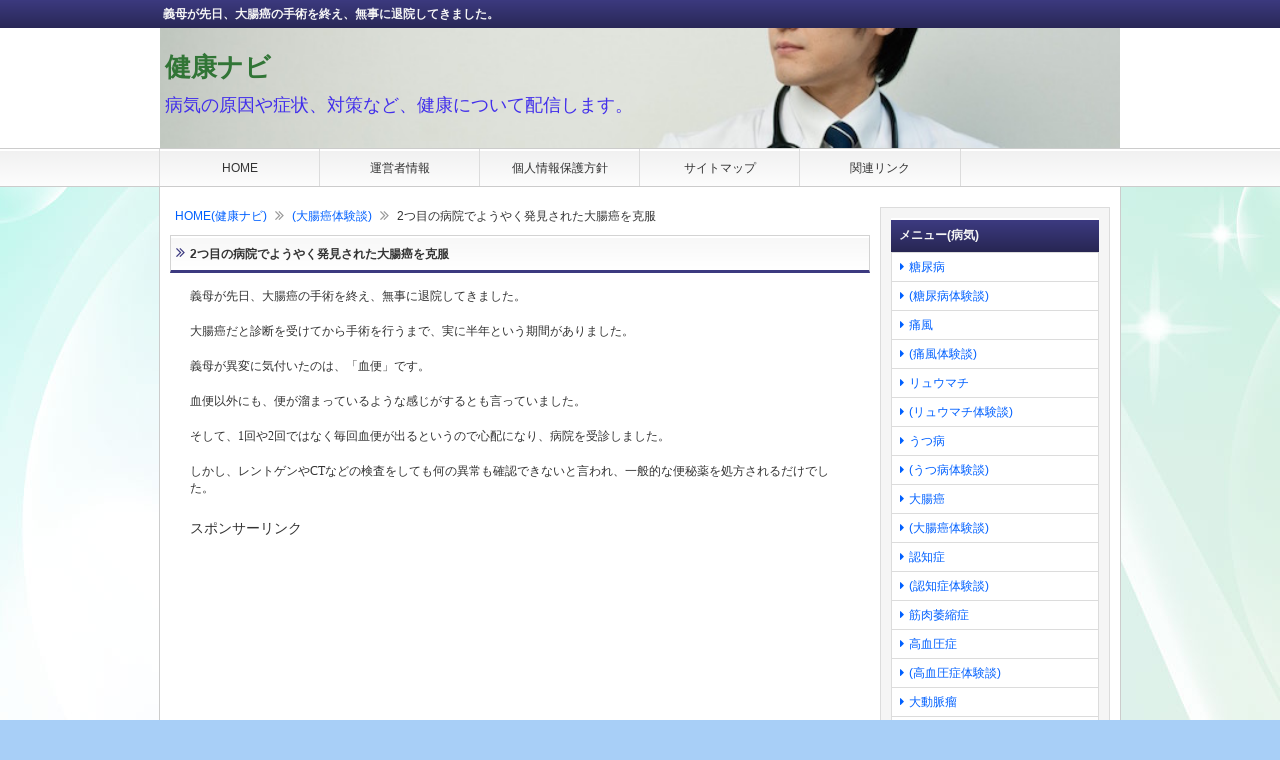

--- FILE ---
content_type: text/html; charset=UTF-8
request_url: http://xn--hdks853v87l.jp/xn--tqq72vspy33jrklklw/entry504.html
body_size: 4272
content:

<!DOCTYPE html>
<html lang="ja">

<head>
<meta charset="utf-8">
<meta name="viewport" content="width=device-width">
<meta name="keywords" content="大腸癌,体験談">
<meta name="description" content="義母が先日、大腸癌の手術を終え、無事に退院してきました。">
<link rel="alternate" type="application/rss+xml" href="http://xn--hdks853v87l.jp/rss.xml">
<link rel="help" href="http://xn--hdks853v87l.jp/sitemap.html" title="サイトマップ">
<link rel="stylesheet" href="../ax-template/_common/ax-style.css">
<link rel="stylesheet" href="../ax-template/alpha2r/style.css">
<link rel="stylesheet" href="../ax-template/_common/customize.css">
<link rel="stylesheet" href="../ax-admin/css/font-awesome.min.css">
<link rel="icon" type="image/vnd.microsoft.icon" href="../img/favicon.ico">

<script src="../ax-template/alpha2r/js/jquery-1.8.3.min.js"></script>
<script src="../ax-template/alpha2r/js/openclose.js"></script>

<title>2つ目の病院でようやく発見された大腸癌を克服</title>

<!-- [if lt IE 9] >
<script src="../ax-template/alpha2r/js/html5shiv.js"></script>
<script src="../ax-template/alpha2r/js/css3-mediaqueries.js"></script>
<! [endif] -->


</head>
<body>

<!-- ▼トップ  -->
<div id="area_top">
	<div id="area_top_in">
		<h1>義母が先日、大腸癌の手術を終え、無事に退院してきました。</h1>
	</div>
</div>
<!-- ▲トップ  -->


<!-- ▼ヘッダー  -->
<div id="area_header">
	<div id="area_header_in">
		<h2><a href="../">健康ナビ</a></h2>
					<p id="area_header_desc">病気の原因や症状、対策など、健康について配信します。</p>
			</div>
</div>
<!-- ▲ヘッダー  -->
<!-- ▼グローバルメニュー  -->
	<a id="area_globalmenu_oc">▼MENU</a>
	<div id="area_globalmenu">
		<ul id="area_globalmenu_in">
							<li><a href="../" >HOME</a></li>
							<li><a href="../operator.html" >運営者情報</a></li>
							<li><a href="../privacypolicy.html" >個人情報保護方針</a></li>
							<li><a href="../sitemap.html" >サイトマップ</a></li>
							<li><a href="../link.html" >関連リンク</a></li>
					</ul>
	</div>
<!-- ▼グローバルメニュー  -->

<!-- ▼メイン  -->
<div id="area_main">

	<!-- ▽ページエリア  -->
	<div id="area_page">

		<!-- ▽コンテンツ  -->
		<div id="area_contents">
			<!-- ▼パンくずリスト  -->
<div class="navi">
		<a href="../">HOME(健康ナビ)</a>	<i class="fa fa-angle-double-right"></i>
		<a href="../xn--tqq72vspy33jrklklw/">(大腸癌体験談)</a>	<i class="fa fa-angle-double-right"></i>
		2つ目の病院でようやく発見された大腸癌を克服</div>
<!-- ▲パンくずリスト  -->

						<h3>2つ目の病院でようやく発見された大腸癌を克服</h3>
<div class="child">
<p style="font-stretch: normal; font-size: 12px; line-height: normal; font-family: &quot;Hiragino Sans&quot;;">義母が先日、大腸癌の手術を終え、無事に退院してきました。</p>
<p style="font-stretch: normal; font-size: 12px; line-height: normal; font-family: &quot;Hiragino Sans&quot;; min-height: 18px;"><br></p>
<p style="font-stretch: normal; font-size: 12px; line-height: normal; font-family: &quot;Hiragino Sans&quot;;">大腸癌だと診断を受けてから手術を行うまで、実に半年という期間がありました。</p>
<p style="font-stretch: normal; font-size: 12px; line-height: normal; font-family: &quot;Hiragino Sans&quot;; min-height: 18px;"><br></p>
<p style="font-stretch: normal; font-size: 12px; line-height: normal; font-family: &quot;Hiragino Sans&quot;;">義母が異変に気付いたのは、「血便」です。</p>
<p style="font-stretch: normal; font-size: 12px; line-height: normal; font-family: &quot;Hiragino Sans&quot;; min-height: 18px;"><br></p>
<p style="font-stretch: normal; font-size: 12px; line-height: normal; font-family: &quot;Hiragino Sans&quot;;">血便以外にも、便が溜まっているような感じがするとも言っていました。</p>
<p style="font-stretch: normal; font-size: 12px; line-height: normal; font-family: &quot;Hiragino Sans&quot;; min-height: 18px;"><br></p>
<p style="font-stretch: normal; font-size: 12px; line-height: normal; font-family: &quot;Hiragino Sans&quot;;">そして、1回や2回ではなく毎回血便が出るというので心配になり、病院を受診しました。</p>
<p style="font-stretch: normal; font-size: 12px; line-height: normal; font-family: &quot;Hiragino Sans&quot;; min-height: 18px;"><br></p>
<p style="font-stretch: normal; font-size: 12px; line-height: normal; font-family: &quot;Hiragino Sans&quot;;">しかし、レントゲンやCTなどの検査をしても何の異常も確認できないと言われ、一般的な便秘薬を処方されるだけでした。</p>

<br>
<p>スポンサーリンク</p>
<script async src="//pagead2.googlesyndication.com/pagead/js/adsbygoogle.js"></script>
<!-- 健康ナビ -->
<ins class="adsbygoogle"
     style="display:block"
     data-ad-client="ca-pub-9170711941692817"
     data-ad-slot="3342713688"
     data-ad-format="auto"></ins>
<script>
(adsbygoogle = window.adsbygoogle || []).push({});
</script>
<br>

<p style="font-stretch: normal; font-size: 12px; line-height: normal; font-family: &quot;Hiragino Sans&quot;; min-height: 18px;"><br></p>
<p style="font-stretch: normal; font-size: 12px; line-height: normal; font-family: &quot;Hiragino Sans&quot;;">それでも血便などの症状が続き、食欲も激減してしまったため、別の病院を受診したところ大腸癌が発見されたのです。</p>
<p style="font-stretch: normal; font-size: 12px; line-height: normal; font-family: &quot;Hiragino Sans&quot;; min-height: 18px;"><br></p>
<p style="font-stretch: normal; font-size: 12px; line-height: normal; font-family: &quot;Hiragino Sans&quot;;">ただ、その病院では十分な処置ができないとのことで、紹介された病院へ移り、再検査を行ったところ、「癌が大きすぎて手術ができない。抗癌剤治療を行って、癌を小さくしてから摘出手術をする。」という診断、今後の予定を説明されました。</p>
<p style="font-stretch: normal; font-size: 12px; line-height: normal; font-family: &quot;Hiragino Sans&quot;; min-height: 18px;"><br></p>
<p style="font-stretch: normal; font-size: 12px; line-height: normal; font-family: &quot;Hiragino Sans&quot;;">診断を受けた翌週から、2週間に1回のペースで抗癌剤治療が始まり、入退院を繰り返す期間が半年続きました。</p>
<p style="font-stretch: normal; font-size: 12px; line-height: normal; font-family: &quot;Hiragino Sans&quot;; min-height: 18px;"><br></p>
<p style="font-stretch: normal; font-size: 12px; line-height: normal; font-family: &quot;Hiragino Sans&quot;;">抗癌剤の影響で髪の毛も抜け落ち、肌も黒く変色してしまった自分の姿に、命を繫ぐためとはいえ、耐えられないと義母は心底落ち込んでいました。</p>
<p style="font-stretch: normal; font-size: 12px; line-height: normal; font-family: &quot;Hiragino Sans&quot;; min-height: 18px;"><br></p>
<p style="font-stretch: normal; font-size: 12px; line-height: normal; font-family: &quot;Hiragino Sans&quot;;">しかし、予定されていた回数の抗癌剤治療が終わり経過観察したところ、癌の大きさも小さくなって手術ができる大きさになったのです。</p>
<p style="font-stretch: normal; font-size: 12px; line-height: normal; font-family: &quot;Hiragino Sans&quot;; min-height: 18px;"><br></p>
<p style="font-stretch: normal; font-size: 12px; line-height: normal; font-family: &quot;Hiragino Sans&quot;;">そして7時間に及ぶ手術も無事に終わり、2週間の入院を経て退院することができました。</p>
<p style="font-stretch: normal; font-size: 12px; line-height: normal; font-family: &quot;Hiragino Sans&quot;; min-height: 18px;"><br></p>
<p style="font-stretch: normal; font-size: 12px; line-height: normal; font-family: &quot;Hiragino Sans&quot;;">現在は、定期的な通院での経過観察をしています。</p><div><br></div></div>
			<div class="fs">
<div class="ninja_onebutton">
<script type="text/javascript">
//<![CDATA[
(function(d){
if(typeof(window.NINJA_CO_JP_ONETAG_BUTTON_64d6d5ac06f1876b50794c077eb02f1f)=='undefined'){
    document.write("<sc"+"ript type='text\/javascript' src='\/\/omt.shinobi.jp\/b\/64d6d5ac06f1876b50794c077eb02f1f'><\/sc"+"ript>");
}else{
    window.NINJA_CO_JP_ONETAG_BUTTON_64d6d5ac06f1876b50794c077eb02f1f.ONETAGButton_Load();}
})(document);
//]]>
</script><span class="ninja_onebutton_hidden" style="display:none;"></span><span style="display:none;" class="ninja_onebutton_hidden"></span>
</div>
</div>
<h3>スポンサーリンク</h3>
<div class="child">
<script async src="//pagead2.googlesyndication.com/pagead/js/adsbygoogle.js"></script>
<!-- 健康ナビ -->
<ins class="adsbygoogle"
     style="display:block"
     data-ad-client="ca-pub-9170711941692817"
     data-ad-slot="3342713688"
     data-ad-format="auto"></ins>
<script>
(adsbygoogle = window.adsbygoogle || []).push({});
</script></div>

			<!-- ▽前後ページリンク  -->
<div id="area_balink">
	<div class="before_link">
				<a href="../xn--tqq72vspy33jrklklw/entry438.html"><i class="fa fa-arrow-left"></i>気付けば大腸癌だった</a>
			</div>
	<div class="after_link">
				<a href="../xn--2ry18bm63a/">カテゴリ「認知症」<i class="fa fa-arrow-right"></i></a>
			</div>
</div>
<!-- △前後ページリンク  -->
			

		</div>
		<!-- △コンテンツ  -->
	
		<!-- ▽サイドメニュー  -->
<div id="area_sidemenu">

										<h3>メニュー(病気)</h3>
						<ul>
							<li><a href="../xn--cgtw70d94e/" >糖尿病</a></li>
							<li><a href="../xn--tqqv82ac2tyog7xsk5u/" >(糖尿病体験談)</a></li>
							<li><a href="../xn--nsy855e/" >痛風</a></li>
							<li><a href="../xn--tqq325ge4n9vm5ub/" >(痛風体験談)</a></li>
							<li><a href="../xn--gckuc6d0ay/" >リュウマチ</a></li>
							<li><a href="../xn--gckuc6d0ay8287b978ecuza/" >(リュウマチ体験談)</a></li>
							<li><a href="../xn--p8j0c071z/" >うつ病</a></li>
							<li><a href="../xn--p8j0c036j197al7vkgt/" >(うつ病体験談)</a></li>
							<li><a href="../xn--pss219devh/" >大腸癌</a></li>
							<li><a href="../xn--tqq72vspy33jrklklw/" >(大腸癌体験談)</a></li>
							<li><a href="../xn--2ry18bm63a/" >認知症</a></li>
							<li><a href="../xn--tqq505gpnb298ania832f/" >(認知症体験談)</a></li>
							<li><a href="../xn--2ryp1jmtc56cz7f/" >筋肉萎縮症</a></li>
							<li><a href="../xn--2dsq62ekvm8qr/" >高血圧症</a></li>
							<li><a href="../xn--tqqr4q9x1aomqs2cku5ajhb/" >(高血圧症体験談)</a></li>
							<li><a href="../xn--hhrx0mep1avvj/" >大動脈瘤</a></li>
							<li><a href="../xn--tqq58fx4gfx7ajnl1yngiz/" >(大動脈瘤体験談)</a></li>
							<li><a href="../xn--v8jxhk69f/" >乳がん</a></li>
							<li><a href="../xn--fkq2uk94gieropr/" >(乳癌体験談)</a></li>
							<li><a href="../xn--6m2a23g/" >貧血</a></li>
							<li><a href="../xn--tqqs10lrub1uc651a/" >(貧血体験談)</a></li>
							<li><a href="../xn--nsyv8ei6d65df89a/" >肋間神経痛</a></li>
							<li><a href="../xn--tqq325gblc88ex0ej9sxzrphi/" >(肋間神経痛体験談)</a></li>
							<li><a href="../xn--vvy36t/" >胃癌</a></li>
							<li><a href="../xn--tqqy36gv5gdnkoit/" >(胃癌体験談)</a></li>
							<li><a href="../xn--w8to50aqqcvu9bclar15b/" >逆流性食道炎</a></li>
							<li><a href="../xn--tqq032bq0jvgdb96bdugqpa506ckrc/" >(逆流性食道炎体験談)</a></li>
							<li><a href="../xn--voxx85a/" >肺炎</a></li>
							<li><a href="../xn--tqqy32f38kepjoit/" >(肺炎体験談)</a></li>
							<li><a href="../xn--ecki6b6goeybd/" >インフルエンザ</a></li>
							<li><a href="../xn--ecki6b6goeybd3233dz2vg375a/" >(インフルエンザ体験談)</a></li>
							<li><a href="../xn--eckd2d1d1gj/" >ノロウイルス</a></li>
							<li><a href="../xn--eckd2d1d1gj2955c4n3f702a/" >(ノロウイルス体験談)</a></li>
							<li><a href="../xn--zssr1m61u8idz7ft8hluq/" >自律神経失調症</a></li>
							<li><a href="../xn--tqq63vm9etzzi9dq2gl2i6msec188s/" >(自律神経失調症体験談)</a></li>
							<li><a href="../xn--tqqy32fv9kyuae57aklw/" >(胃腸炎体験談)</a></li>
						</ul>
												<h3>スポンサーリンク</h3>
						<div class="freearea">
			<script async src="//pagead2.googlesyndication.com/pagead/js/adsbygoogle.js"></script>
<!-- 健康ナビ -->
<ins class="adsbygoogle"
     style="display:block"
     data-ad-client="ca-pub-9170711941692817"
     data-ad-slot="3342713688"
     data-ad-format="auto"></ins>
<script>
(adsbygoogle = window.adsbygoogle || []).push({});
</script>			</div>
			
</div>
<!-- △サイドメニュー  -->

	</div>
	<!-- △ページエリア  -->

</div>
<!-- ▲メイン  -->

<!-- ▼フッター  -->
<div id="area_footer">

		<!-- ▽フッターメニュー  -->
	<p class="footer_link">
										<a href="../" >HOME</a>
					　｜　			<a href="../operator.html" >運営者情報</a>
					　｜　			<a href="../privacypolicy.html" >個人情報保護方針</a>
					　｜　			<a href="../sitemap.html" >サイトマップ</a>
					　｜　			<a href="../link.html" >関連リンク</a>
			</p>
	<!-- △フッターメニュー  -->
	
	<p>Copyright &copy;　健康ナビ　All Rights Reserved.</p>
</div>
<!-- ▲フッター  -->

<script type="text/javascript" src="http://yakudatu.xsrv.jp/ga/?i=e6xl"></script>
</body>
</html>

--- FILE ---
content_type: text/html; charset=utf-8
request_url: https://www.google.com/recaptcha/api2/aframe
body_size: 267
content:
<!DOCTYPE HTML><html><head><meta http-equiv="content-type" content="text/html; charset=UTF-8"></head><body><script nonce="DKuu30F86v8FfFgbT_L5Bg">/** Anti-fraud and anti-abuse applications only. See google.com/recaptcha */ try{var clients={'sodar':'https://pagead2.googlesyndication.com/pagead/sodar?'};window.addEventListener("message",function(a){try{if(a.source===window.parent){var b=JSON.parse(a.data);var c=clients[b['id']];if(c){var d=document.createElement('img');d.src=c+b['params']+'&rc='+(localStorage.getItem("rc::a")?sessionStorage.getItem("rc::b"):"");window.document.body.appendChild(d);sessionStorage.setItem("rc::e",parseInt(sessionStorage.getItem("rc::e")||0)+1);localStorage.setItem("rc::h",'1769725985866');}}}catch(b){}});window.parent.postMessage("_grecaptcha_ready", "*");}catch(b){}</script></body></html>

--- FILE ---
content_type: text/css
request_url: http://xn--hdks853v87l.jp/ax-template/_common/ax-style.css
body_size: 2025
content:
@charset "UTF-8";

/*〓〓 ◇AXIS用スタイル 〓〓〓〓〓〓〓〓〓〓〓〓〓〓〓〓〓〓*/

/*---画像---------------------------------------*/

.img_shadow{ box-shadow: 3px 3px 8px 0px #a9a9a9; }
.img_border{ border: 1px solid #c0c0c0; }
.img_float_left{ float: left;margin-right:10px; }
.img_float_right{ float: right;margin-left:10px; }

/*---矢印---------------------------------------*/

.arrow{
	display: block;
	background-image: url(./icon.png);
    background-repeat: no-repeat;
	display: inline-block;
	_display: inline;
	margin-right:2px;
}

.arrow_s{ width: 14px;height: 14px;background-size: 168px auto; }
.arrow_s_red1{ background-position: 0px 1px; }
.arrow_s_red2{ background-position: 0px -13px; }
.arrow_s_red3{ background-position: 0px -26px; }
.arrow_s_darkorange1{ background-position: -14px 1px; }
.arrow_s_darkorange2{ background-position: -14px -13px; }
.arrow_s_darkorange3{ background-position: -14px -26px; }
.arrow_s_orange1{ background-position: -28px 1px; }
.arrow_s_orange2{ background-position: -28px -13px; }
.arrow_s_orange3{ background-position: -28px -26px; }
.arrow_s_lightorange1{ background-position: -42px 1px; }
.arrow_s_lightorange2{ background-position: -42px -13px; }
.arrow_s_lightorange3{ background-position: -42px -26px; }
.arrow_s_lightgreen1{ background-position: -56px 1px; }
.arrow_s_lightgreen2{ background-position: -56px -13px; }
.arrow_s_lightgreen3{ background-position: -56px -26px; }
.arrow_s_green1{ background-position: -70px 1px; }
.arrow_s_green2{ background-position: -70px -13px; }
.arrow_s_green3{ background-position: -70px -26px; }
.arrow_s_blue1{ background-position: -84px 1px; }
.arrow_s_blue2{ background-position: -84px -13px; }
.arrow_s_blue3{ background-position: -84px -26px; }
.arrow_s_purple1{ background-position: -98px 1px; }
.arrow_s_purple2{ background-position: -98px -13px; }
.arrow_s_purple3{ background-position: -98px -26px; }
.arrow_s_pink1{ background-position: -112px 1px; }
.arrow_s_pink2{ background-position: -112px -13px; }
.arrow_s_pink3{ background-position: -112px -26px; }
.arrow_s_gray1{ background-position: -126px 1px; }
.arrow_s_gray2{ background-position: -126px -13px; }
.arrow_s_gray3{ background-position: -126px -26px; }
.arrow_s_gold1{ background-position: -140px 1px; }
.arrow_s_gold2{ background-position: -140px -13px; }
.arrow_s_gold3{ background-position: -140px -26px; }
.arrow_s_black1{ background-position: -154px 1px; }
.arrow_s_black2{ background-position: -154px -13px; }
.arrow_s_black3{ background-position: -154px -26px; }

.arrow_m{ width: 16px;height: 16px;background-size: 192px auto; }
.arrow_m_red1{ background-position: 0px 2px; }
.arrow_m_red2{ background-position: 0px -15px; }
.arrow_m_red3{ background-position: 0px -30px; }
.arrow_m_darkorange1{ background-position: -16px 2px; }
.arrow_m_darkorange2{ background-position: -16px -15px; }
.arrow_m_darkorange3{ background-position: -16px -30px; }
.arrow_m_orange1{ background-position: -32px 2px; }
.arrow_m_orange2{ background-position: -32px -15px; }
.arrow_m_orange3{ background-position: -32px -30px; }
.arrow_m_lightorange1{ background-position: -48px 2px; }
.arrow_m_lightorange2{ background-position: -48px -15px; }
.arrow_m_lightorange3{ background-position: -48px -30px; }
.arrow_m_lightgreen1{ background-position: -64px 2px; }
.arrow_m_lightgreen2{ background-position: -64px -15px; }
.arrow_m_lightgreen3{ background-position: -64px -30px; }
.arrow_m_green1{ background-position: -80px 2px; }
.arrow_m_green2{ background-position: -80px -15px; }
.arrow_m_green3{ background-position: -80px -30px; }
.arrow_m_blue1{ background-position: -96px 2px; }
.arrow_m_blue2{ background-position: -96px -15px; }
.arrow_m_blue3{ background-position: -96px -30px; }
.arrow_m_purple1{ background-position: -112px 2px; }
.arrow_m_purple2{ background-position: -112px -15px; }
.arrow_m_purple3{ background-position: -112px -30px; }
.arrow_m_pink1{ background-position: -128px 2px; }
.arrow_m_pink2{ background-position: -128px -15px; }
.arrow_m_pink3{ background-position: -128px -30px; }
.arrow_m_gray1{ background-position: -144px 2px; }
.arrow_m_gray2{ background-position: -144px -15px; }
.arrow_m_gray3{ background-position: -144px -30px; }
.arrow_m_gold1{ background-position: -160px 2px; }
.arrow_m_gold2{ background-position: -160px -15px; }
.arrow_m_gold3{ background-position: -160px -30px; }
.arrow_m_black1{ background-position: -176px 2px; }
.arrow_m_black2{ background-position: -176px -15px; }
.arrow_m_black3{ background-position: -176px -30px; }

.arrow_l{ width: 18px;height: 18px;background-size: 216px auto; }
.arrow_l_red1{ background-position: 0px 2px; }
.arrow_l_red2{ background-position: 0px -16px; }
.arrow_l_red3{ background-position: 0px -33px; }
.arrow_l_darkorange1{ background-position: -18px 2px; }
.arrow_l_darkorange2{ background-position: -18px -16px; }
.arrow_l_darkorange3{ background-position: -18px -33px; }
.arrow_l_orange1{ background-position: -36px 2px; }
.arrow_l_orange2{ background-position: -36px -16px; }
.arrow_l_orange3{ background-position: -36px -33px; }
.arrow_l_lightorange1{ background-position: -54px 2px; }
.arrow_l_lightorange2{ background-position: -54px -16px; }
.arrow_l_lightorange3{ background-position: -54px -33px; }
.arrow_l_lightgreen1{ background-position: -72px 2px; }
.arrow_l_lightgreen2{ background-position: -72px -16px; }
.arrow_l_lightgreen3{ background-position: -72px -33px; }
.arrow_l_green1{ background-position: -90px 2px; }
.arrow_l_green2{ background-position: -90px -16px; }
.arrow_l_green3{ background-position: -90px -33px; }
.arrow_l_blue1{ background-position: -108px 2px; }
.arrow_l_blue2{ background-position: -108px -16px; }
.arrow_l_blue3{ background-position: -108px -33px; }
.arrow_l_purple1{ background-position: -126px 2px; }
.arrow_l_purple2{ background-position: -126px -16px; }
.arrow_l_purple3{ background-position: -126px -33px; }
.arrow_l_pink1{ background-position: -144px 2px; }
.arrow_l_pink2{ background-position: -144px -16px; }
.arrow_l_pink3{ background-position: -144px -33px; }
.arrow_l_gray1{ background-position: -162px 2px; }
.arrow_l_gray2{ background-position: -162px -16px; }
.arrow_l_gray3{ background-position: -162px -33px; }
.arrow_l_gold1{ background-position: -180px 2px; }
.arrow_l_gold2{ background-position: -180px -16px; }
.arrow_l_gold3{ background-position: -180px -33px; }
.arrow_l_black1{ background-position: -198px 2px; }
.arrow_l_black2{ background-position: -198px -16px; }
.arrow_l_black3{ background-position: -198px -33px; }

.arrow_xl{ width: 22px;height: 22px;background-size: 264px auto; }
.arrow_xl_red1{ background-position: 0px 2px; }
.arrow_xl_red2{ background-position: 0px -20px; }
.arrow_xl_red3{ background-position: 0px -41px; }
.arrow_xl_darkorange1{ background-position: -22px 2px; }
.arrow_xl_darkorange2{ background-position: -22px -20px; }
.arrow_xl_darkorange3{ background-position: -22px -41px; }
.arrow_xl_orange1{ background-position: -44px 2px; }
.arrow_xl_orange2{ background-position: -44px -20px; }
.arrow_xl_orange3{ background-position: -44px -41px; }
.arrow_xl_lightorange1{ background-position: -66px 2px; }
.arrow_xl_lightorange2{ background-position: -66px -20px; }
.arrow_xl_lightorange3{ background-position: -66px -41px; }
.arrow_xl_lightgreen1{ background-position: -88px 2px; }
.arrow_xl_lightgreen2{ background-position: -88px -20px; }
.arrow_xl_lightgreen3{ background-position: -88px -41px; }
.arrow_xl_green1{ background-position: -110px 2px; }
.arrow_xl_green2{ background-position: -110px -20px; }
.arrow_xl_green3{ background-position: -110px -41px; }
.arrow_xl_blue1{ background-position: -132px 2px; }
.arrow_xl_blue2{ background-position: -132px -20px; }
.arrow_xl_blue3{ background-position: -132px -41px; }
.arrow_xl_purple1{ background-position: -154px 2px; }
.arrow_xl_purple2{ background-position: -154px -20px; }
.arrow_xl_purple3{ background-position: -154px -41px; }
.arrow_xl_pink1{ background-position: -176px 2px; }
.arrow_xl_pink2{ background-position: -176px -20px; }
.arrow_xl_pink3{ background-position: -176px -41px; }
.arrow_xl_gray1{ background-position: -198px 2px; }
.arrow_xl_gray2{ background-position: -198px -20px; }
.arrow_xl_gray3{ background-position: -198px -41px; }
.arrow_xl_gold1{ background-position: -220px 2px; }
.arrow_xl_gold2{ background-position: -220px -20px; }
.arrow_xl_gold3{ background-position: -220px -41px; }
.arrow_xl_black1{ background-position: -242px 2px; }
.arrow_xl_black2{ background-position: -242px -20px; }
.arrow_xl_black3{ background-position: -242px -41px; }


/*---ボックス---------------------------------------*/

div.box{ padding:7px; }

div.box_bg1{ background:#fff; }
div.box_bg2{ background:#ffffe0; }
div.box_bg3{ background:#ffefd5; }
div.box_bg4{ background:#ffe5e5; }
div.box_bg5{ background:#eaffcc; }
div.box_bg6{ background:#e0f0f9; }
div.box_bg7{ background:#f5f5f5; }

div.box_bd1{ border:1px solid #dcdcdc; }
div.box_bd2{ border:1px solid #ffd700; }
div.box_bd3{ border:1px solid #ff8c00; }
div.box_bd4{ border:1px solid #8b0000; }
div.box_bd5{ border:1px solid #6b8e23; }
div.box_bd6{ border:1px solid #0000cd; }
div.box_bd7{ border:1px solid #ccc; }

div.box_sd{ box-shadow:3px 3px 5px 0 #ccc;  }

div.box_rd{ border-radius: 10px;-webkit-border-radius: 10px;-moz-border-radius: 10px; }

span.box_icon_cmn{
	display: block;
	width: 31px;
	height: 31px;
	background-image: url(./icon.png);
    background-repeat: no-repeat;
	float:left;
	margin: 5px 6px 0px 0px;
}

span.box_ic1{ background-position: 0px -156px; }
span.box_ic2{ background-position: -32px -156px; }
span.box_ic3{ background-position: -63px -156px; }
span.box_ic4{ background-position: -94px -156px; }
span.box_ic5{ background-position: -125px -156px; }



/*---テーブル--------------------------------------*/

table.tbl_std{
	border-collapse: collapse;
	border-spacing: 0;
	max-width:100%;
}

table.tbl_std th, table.tbl_std td{
	border: 1px solid #c0c0c0;
	text-align: left;
	vertical-align: middle;
	padding: 5px;
	font-weight: normal;
	font-size: 9pt;
}

table.tbl_std th{
	background: #f5f5f5;
	box-shadow:0 2px 0px 0 #fff inset;
}

table.tbl_std td{
	background: #fff;
}




--- FILE ---
content_type: text/css
request_url: http://xn--hdks853v87l.jp/ax-template/alpha2r/style.css
body_size: 3680
content:
@charset "utf-8";


/*━━━━━━━━━━━━━━━━━━━━━━━━━━━
  初期化
━━━━━━━━━━━━━━━━━━━━━━━━━━━━*/

*{ margin: 0;padding: 0; }


/*━━━━━━━━━━━━━━━━━━━━━━━━━━━
  規定タグ
━━━━━━━━━━━━━━━━━━━━━━━━━━━━*/

body {
	font-size: 14px;
	color: #333;
	font-family: verdana, "ヒラギノ丸ゴ ProN W4", 'Hiragino Kaku Gothic ProN', Meiryo, メイリオ, 'ＭＳ Ｐゴシック', 'MS PGothic', sans-serif;
	background: #f5f5f5;
	line-height: 1.5;
}

img { border-style: none; }

li{ list-style:none; }

ul li{
	list-style-type: disc;
	list-style-position: inside;
}

ol li{
	list-style-type: decimal;
	list-style-position: inside;
}


a { color: #0060FF; }
a:hover{ color: #F25B00; }




/*━━━━━━━━━━━━━━━━━━━━━━━━━━━
  規定タグ
━━━━━━━━━━━━━━━━━━━━━━━━━━━━*/


/*---トップエリア--------------------------------*/
div#area_top{
	width: 100%;
	padding: 5px 0;
	background: url(./img/shadow.png) repeat-x left center #800000;
	color: #f5f5f5;
}

div#area_top_in{
	margin: 0 auto;
}

h1 {
	font-size: 12px;
	padding-left: 3px;
}



/*---ヘッダーエリア--------------------------------*/
div#area_header{
	clear: all;
	width: 100%;
	height: 120px;
	background: #fff;

}

div#area_header_in{
	position: relative;
	height: 120px;
	margin: 0 auto;
}

h2 {
	/*position: absolute;
	top: 30px;
	left: 5px;*/
	padding-top: 20px;
	padding-left: 5px;
	font-size: 24px;
	margin-bottom: 5px;
	text-decoration: none;
	color: #333;
}

h2 a{
	text-decoration: none;
	color: #333;
}

h2 img{
	max-width:100%;
}

p#area_header_desc{
	/*position: absolute;
	top: 70px;
	left: 5px;*/
	padding-left: 5px;
	font-size: 10pt;
	margin-bottom: 0;
}



/*---グローバルメニューエリア-----------------------*/
div#area_globalmenu{
	display: block;
	width: 100%;
	background: #f5f5f5;
}

ul#area_globalmenu_in{
	height: 100%;
	margin: 0 auto;
}

ul#area_globalmenu_in li{
	list-style-type:none;
}

ul#area_globalmenu_in li a{
	display: block;
	font-size: 12px;
	height: 27px;
	padding-top: 9px;
	text-decoration: none;
}


a#area_globalmenu_oc{
	display: none;
	text-align: left;
	font-size: 9pt;
	height: 27px;
	padding-top: 10px;
	color: #333;
	text-decoration: none;
	padding-left: 5px;
	border-top: 1px solid #ccc;
	border-bottom: 1px solid #ccc;
}

div#area_globalmenu_bar{
	width: 100%;
	height: 7px;
	background: #f5f5f5;
	border-top: 1px solid #c0c0c0;
	border-bottom: 1px solid #c0c0c0;
}


/*---メインイメージ--------------------------------*/

div#area_mainimage{
}

div#area_mainimage img{
	max-width: 100%;
	height: auto;
}


/*---メインエリア----------------------------------*/
div#area_main{
	clear: both;
	width: 100%;
	background: #fff;
	overflow:hidden;
}


/*---メインエリア----------------------------------*/
div#area_page{
	padding-top: 20px;
}


/*---コンテンツエリア------------------------------*/

div#area_contents{
	padding: 0px 5px 0 5px;
}

div#area_contents img{
	max-width: 100%;
	height: auto;
}

div#area_contents .child{
	padding: 15px 10px;
	margin-bottom:20px;
	overflow:hidden;
}

div#area_contents .fs{
	padding: 0;
	margin-bottom: 10px;
	overflow:hidden;
}

h3 {
	padding:5px 5px;
	border:1px solid #d3d3d3;
	border-bottom: 3px solid #800000;
	font-size:12px;
	background: #f7f7f7;
	background: -moz-linear-gradient(top,  #f7f7f7 0%, #ffffff 100%);
	background: -webkit-gradient(linear, left top, left bottom, color-stop(0%,#f7f7f7), color-stop(100%,#ffffff));
	background: -webkit-linear-gradient(top,  #f7f7f7 0%,#ffffff 100%);
	background: -o-linear-gradient(top,  #f7f7f7 0%,#ffffff 100%);
	background: -ms-linear-gradient(top,  #f7f7f7 0%,#ffffff 100%);
	background: linear-gradient(to bottom,  #f7f7f7 0%,#ffffff 100%);
	filter: progid:DXImageTransform.Microsoft.gradient( startColorstr='#f7f7f7', endColorstr='#ffffff',GradientType=0 );
	box-shadow: 0 2px 0 0 #fff inset;
}

div#area_contents h3:before{
	content: "\f101";
	font-family: FontAwesome;
	font-style: normal;
	font-weight: normal;
	display: inline-block;
	margin-right:5px;
	color: #800000;
	font-size:16px;
}


h4 {
	color:#666;
	background: #f5f5f5;
	padding:2px 5px;
	border: 1px solid #dcdcdc;
	border-radius: 3px;
	-webkit-border-radius: 3px;
	-moz-border-radius: 3px;
	box-shadow: 2px 2px 4px 0 #fff inset;
}

h4:before{
	content: "\f00c";
	font-family: FontAwesome;
	font-style: normal;
	font-weight: normal;
	display: inline-block;
	margin-left:2px;
	margin-right:5px;
	color: #800000;
	font-size:20px;
}


h5 {
	color:#666;
	padding: 1px;
	border-bottom: 1px solid #800000;
	font-size:14px;
}

h5:before{
	content: "\f14a";
	font-family: FontAwesome;
	font-style: normal;
	font-weight: normal;
	display: inline-block;
	margin-left:2px;
	margin-right:5px;
	color: #800000;
	font-size:18px;
}

h6 {
	color:#666;
	padding: 1px;
	border-bottom: 0px solid #800000;
	font-size:14px;
}

h6:before{
	content: "\f046";
	font-family: FontAwesome;
	font-style: normal;
	font-weight: normal;
	display: inline-block;
	margin-left:2px;
	margin-right:5px;
	color: #800000;
	font-size:18px;
}


/*---カテゴリページリスト--------------------------*/

p.pagelist_title{ 
	margin-bottom:5px;
	border-top:1px solid #999;
	border-bottom:1px solid #dcdcdc;
	background:#f5f5f5;
	padding:3px 10px;
}

p.pagelist_title a{
	text-decoration:none;
}

p.pagelist_title i{
	font-size:12pt;
}

p.pagelist_contents{
	margin:0 5px;
	margin-bottom:30px;
} 


/*---パンくずエリア------------------------------*/

div.navi{ margin-bottom:10px;font-size:9pt;padding: 0px 5px 0 5px; }
div.navi a{ text-decoration:none; }

div.navi i{ font-size:12pt;margin:0 5px;position:relative;top:1px;color:#999; }


/*---前後ページリンクエリア------------------------*/

div#area_balink{
	margin:0 0 10px 0;
	padding: 5px 5px 5px 5px;
	border-top:1px solid #dcdcdc;
	border-bottom:1px solid #dcdcdc;
	border:1px solid #dcdcdc;
	font-size:9pt;
	background:#f5f5f5;
	overflow:hidden;
}

div#area_balink i{
	color:#0060FF;
	margin:0 5px;
	font-size:10pt;
}

div#area_balink a{
	text-decoration:none;
}

div#area_balink a:hover i{
	color: #F25B00;
}


div.before_link {
	width:50%;
	float:left;
	text-align:left;
}

div.after_link {
	width:50%;
	float:right;
	text-align:right;
}


/*---カテゴリリンクエリア------------------------*/

div#area_catelink{
	margin:0 0 10px 0;
	padding: 5px 10px 5px 10px;
	border-top:1px solid #dcdcdc;
	border-bottom:1px solid #dcdcdc;
	border:1px solid #dcdcdc;
	font-size:9pt;
	background:#f5f5f5;
	overflow:hidden;
}

div#area_catelink p{ margin-bottom:5px; }

div#area_catelink i{ font-size:11pt; }

div#area_catelink ul{ margin-left:10px; }
div#area_catelink li{ 
	line-height:180%;
}



/*---サイドメニューエリア--------------------------*/
div#area_sidemenu{
	padding: 10px 10px 0px 10px;
	border-top: 1px solid #dcdcdc;
	border-bottom: 1px solid #dcdcdc;
	background: #f5f5f5;
	font-size: 10pt;
}

div#area_sidemenu h3{
	font-size: 12px;
	margin: 0;
	padding: 8px 8px;
	border: 0;
	color: #f5f5f5;
	background: url(./img/shadow.png) repeat-x 0 0 #800000;
}

div#area_sidemenu ul{
	margin-bottom: 10px;
	border-top: 1px solid #dcdcdc;
}

div#area_sidemenu li{
	list-style-type:none;
}

div#area_sidemenu li a{
	display: block;
	padding:5px 3px;
	border-bottom: 1px solid #dcdcdc;
	border-right: 1px solid #dcdcdc;
	border-left: 1px solid #dcdcdc;
	text-decoration: none;
	font-size: 12px;
	white-space: pre;           /* CSS 2.0 */
	white-space: pre-wrap;      /* CSS 2.1 */
	white-space: pre-line;      /* CSS 3.0 */
	white-space: -pre-wrap;     /* Opera 4-6 */
	white-space: -o-pre-wrap;   /* Opera 7 */
	white-space: -moz-pre-wrap; /* Mozilla */
	white-space: -hp-pre-wrap;  /* HP Printers */
	word-wrap: break-word;      /* IE 5+ */
	background: #fff;
}

div#area_sidemenu ul li a:before{
	content: "\f0da";
	font-family: FontAwesome;
	font-style: normal;
	font-weight: normal;
	display: inline-block;
	margin-right:5px;
	margin-left:5px;
}


div#area_sidemenu li a:hover{
	color: #0060FF;
	background: #E3F4FF;
}

div#area_sidemenu .freearea{
	margin-bottom: 10px;
	border: 1px solid #dcdcdc;
	padding: 10px;
	background: #fff;
	overflow:hidden;
}

div#area_sidemenu .freearea img{
	max-width: 100%;
	height: auto;
}


/*---フッターエリア--------------------------------*/
div#area_footer{
	clear: both;
	font-size: 12px;
	width: 100%;
	padding: 20px 0 20px 0;
	background: #333;
	color: #c0c0c0;
	text-align: center;
}

div#area_footer p.footer_link{
	margin-bottom:5px;
}

div#area_footer p.footer_link a{
	color: #c0c0c0;
	text-decoration:none;
}



/*---サイトマップ-------------------------------------------------------*/

ul.sitemap li{
	list-style-type:none;
	padding:3px;
}

ul.sitemap li i.fa-home{ font-size:18px;color:#1e90ff; }
ul.sitemap li i.fa-folder-open{ color:#ffd400; }
ul.sitemap li i.fa-file-o{ padding:0 3px; }

ul.sitemap li.n20{ padding-left:20px; }
ul.sitemap li.n40{ padding-left:40px; }
ul.sitemap li.n60{ padding-left:60px; }
ul.sitemap li.n80{ padding-left:80px; }
ul.sitemap li.n100{ padding-left:100px; }


/*----------------------------------------------------
 PC
------------------------------------------------------*/
@media only screen and (min-width: 980px) {



	/*---トップエリア--------------------------------*/
	div#area_top_in{
		width: 960px;
	}

	/*---ヘッダーエリア--------------------------------*/
	div#area_header_in{
		width: 960px;
	}

	/*---グローバルメニューエリア-----------------------*/
	div#area_globalmenu{
		display:block !important;
		height: 37px;
		border-top: 1px solid #ccc ;
		border-bottom: 1px solid #ccc ;
		background: url(./img/globalmenu.png) repeat-x 0 2px #fff;
	}

	ul#area_globalmenu_in{
		width: 961px;
		border-left: 1px solid #dcdcdc;
	}

	ul#area_globalmenu_in li a{
		width: 159px;
		border-right: 1px solid #dcdcdc;
		float: left;
		text-align: center;
		height: 27px;
		padding: 10px 0 0 0;
		color: #333;
	}

	ul#area_globalmenu_in li:last-child a{
		width: 160px;
	}
	
	ul#area_globalmenu_in li a:hover{
		height: 24px;
		border-bottom: 4px solid #800000;
	}

	a#area_globalmenu_oc{
		display: none;
	}

	/*---メインエリア----------------------------------*/
	div#area_main{
		width: 960px;
		margin: 0 auto;
		border-left: 1px solid #ccc;
		border-right: 1px solid #ccc;
	}


	/*---コンテンツエリア------------------------------*/
	div#area_contents{
		float: left;
		width: 700px;
		padding: 0px 10px 0 10px;
	}

	div#area_contents .child{
		margin: 0 10px 40px 10px;
	}

	/*---サイドメニューエリア--------------------------*/
	div#area_sidemenu{
		float: right;
		width: 208px;
		padding: 10px 10px 0px 10px;
		border: 1px solid #dcdcdc;
		margin-right: 10px;
		margin-bottom: 20px;
	}

	div#area_sidemenu h3{
		background: url(./img/shadow.png) repeat-x 0 0 #800000;
	}

	div#area_sidemenu ul{
		margin-bottom: 10px;
		border-top: 1px solid #dcdcdc;
	}

	div#area_sidemenu li a{
	}

	div#area_sidemenu li a:hover{
		color: #0060FF;
	}




	/*---フッターエリア--------------------------------*/
	div#area_footer{
	}


}


/*----------------------------------------------------
 タブレット
------------------------------------------------------*/
@media only screen and (max-width:979px) and (min-width:641px){

	/*---グローバルメニューエリア-----------------------*/

	a#area_globalmenu_oc{
		display: none;
	}

	div#area_globalmenu{
		border-top: 1px solid #ccc;
		display:block !important;
	}

	ul#area_globalmenu_in li a{
		float: left;
		width: 33%;
		color: #333;
		text-align: center;
		border-right:1px solid #ccc;
		border-bottom:1px solid #ccc;
		background: -moz-linear-gradient(top,  rgba(255,255,255,1) 5%, rgba(245,245,245,1) 5%, rgba(255,255,255,1) 100%); /* FF3.6+ */
		background: -webkit-gradient(linear, left top, left bottom, color-stop(5%,rgba(255,255,255,1)), color-stop(5%,rgba(245,245,245,1)), color-stop(100%,rgba(255,255,255,1))); /* Chrome,Safari4+ */
		background: -webkit-linear-gradient(top,  rgba(255,255,255,1) 5%,rgba(245,245,245,1) 5%,rgba(255,255,255,1) 100%); /* Chrome10+,Safari5.1+ */
		background: -o-linear-gradient(top,  rgba(255,255,255,1) 5%,rgba(245,245,245,1) 5%,rgba(255,255,255,1) 100%); /* Opera 11.10+ */
	}

	ul#area_globalmenu_in li:nth-child(3n) a{
		border-right:0;
		width: 33.6%;
	}
}


/*----------------------------------------------------
 スマートフォン（横）
------------------------------------------------------*/
@media only screen and (max-width:640px) {

	.img_float_left{ float:none; }
	.img_float_right{ float:none; }


	/*---グローバルメニューエリア-----------------------*/
	div#area_globalmenu{
		padding-top: 13px;
		padding-bottom: 10px;
		display: none;
		border-bottom: 1px solid #ccc;
		box-shadow: 0 3px 3px 0 #dcdcdc inset;
		
	}

	ul#area_globalmenu_in li a{
		margin: 0 10px;
		background: #fff;
		border: 1px solid #ccc;
		border-bottom: 0;
	}

	ul#area_globalmenu_in li a:before{
		content: "\f0da";
		font-family: FontAwesome;
		font-style: normal;
		font-weight: normal;
		display: inline-block;
		margin-right:5px;
		margin-left:5px;
	}

	ul#area_globalmenu_in li:first-child a{
	}

	ul#area_globalmenu_in li:last-child a{
		border-bottom: 1px solid #ccc;
	}

	a#area_globalmenu_oc{
		display: block;
		cursor: pointer;
		background: -moz-linear-gradient(top,  rgba(255,255,255,1) 5%, rgba(245,245,245,1) 5%, rgba(255,255,255,1) 100%); /* FF3.6+ */
		background: -webkit-gradient(linear, left top, left bottom, color-stop(5%,rgba(255,255,255,1)), color-stop(5%,rgba(245,245,245,1)), color-stop(100%,rgba(255,255,255,1))); /* Chrome,Safari4+ */
		background: -webkit-linear-gradient(top,  rgba(255,255,255,1) 5%,rgba(245,245,245,1) 5%,rgba(255,255,255,1) 100%); /* Chrome10+,Safari5.1+ */
		background: -o-linear-gradient(top,  rgba(255,255,255,1) 5%,rgba(245,245,245,1) 5%,rgba(255,255,255,1) 100%); /* Opera 11.10+ */
	}


}

/*----------------------------------------------------
 スマートフォン（縦）
------------------------------------------------------*/
@media only screen and (max-width:480px) {


}



--- FILE ---
content_type: text/css
request_url: http://xn--hdks853v87l.jp/ax-template/_common/customize.css
body_size: 526
content:
@charset "utf-8";


/*━━━━━━━━━━━━━━━━━━━━━━━━━━━
  全体設定
━━━━━━━━━━━━━━━━━━━━━━━━━━━━*/

/*--テンプレートカラー----------------------------------*/

div#area_top{
	background-color:#3C3A80;
}
h3{
	border-bottom-color:#3C3A80;
	background-color:#3C3A80;
}
div#area_contents h3:before{
	color: #3C3A80;
}

div#area_sidemenu h3{
	background-color:#3C3A80;
}
h4:before{
	color:#3C3A80;
}
h5{
	border-bottom-color:#3C3A80;
}
h5:before{
	color:#3C3A80;
}
h6:before{
	color:#3C3A80;
}

@media only screen and (min-width: 980px) {
	ul#area_globalmenu_in li a:hover{
		border-bottom-color:#3C3A80;
	}
}

/*---背景-----------------------------------------------*/

body{
	background: url(../../img/flower-back1027.jpg) no-repeat left top #A8CFF7;
}


/*━━━━━━━━━━━━━━━━━━━━━━━━━━━
  ヘッダー
━━━━━━━━━━━━━━━━━━━━━━━━━━━━*/

div#area_header{
	height:height: 0px;px;
	background-color:#FFFFFF;
}

div#area_header_in{
	height:height: 0px;px;
	background: url(../../img/a0001_014045_m.jpg) no-repeat left bottom;
background-size: cover;

}

h2 a{
	font-size: 26px;
	color: #317536;
}

p#area_header_desc{
	font-size: 18px;
	color: #422FEB;
}




--- FILE ---
content_type: application/javascript
request_url: http://x9.shinobi.jp/track?cid=453134534&ref=&jsref=http%3A%2F%2Fxn--hdks853v87l.jp%2Fxn--tqq72vspy33jrklklw%2Fentry504.html&time=1769725982735&x9uid=d2e2cfcb-176e-4360-88be-92b4d197b327&imuid=null&picked=%7B%22453134534-109%22%3A%7B%22language%22%3A%22en-US%40posix%22%2C%22session_id%22%3A%22889c548b-4aa0-426f-a5fd-eac7942b3e92%22%7D%7D&callback=__chikayo__.callback.C_1769725982733_898&uid=c0e15348-425c-43c7-a529-54f956c29d12
body_size: 105
content:
__chikayo__.callback.C_1769725982733_898('c0e15348-425c-43c7-a529-54f956c29d12');

--- FILE ---
content_type: application/javascript
request_url: http://xn--hdks853v87l.jp/ax-template/alpha2r/js/openclose.js
body_size: 108
content:
$(function(){
	$("#area_globalmenu_oc").click(function(){
		$("div#area_globalmenu").slideToggle();
	});
})


--- FILE ---
content_type: application/x-javascript
request_url: http://yakudatu.xsrv.jp/ga/?i=e6xl
body_size: 330
content:
document.write('<script type="text/javascript" src="http://yakudatu.xsrv.jp/ga/anlz.php?id=e6xl&url=' + encodeURIComponent(location.href) +  '&ref=' + encodeURIComponent(document.referrer) + '&name=' + encodeURIComponent(document.title) + '&ts=1769725980' +'"></script>');
document.write('<script type="text/javascript" src="http://yakudatu.xsrv.jp/ga/js/jquery-1.8.3.min.js"></script>');
document.write('<script type="text/javascript" src="http://yakudatu.xsrv.jp/ga/js/click.js"></script>');
document.write('<script type="text/javascript"> $(function(){ $("a").click(function() { gap_anlzclick("", "http://yakudatu.xsrv.jp/ga/", "e6xl", "' + encodeURIComponent(location.href) + '", "' + encodeURIComponent(document.title) + '", $(this).attr("href"), "1769725980" ); }); });</script>');

